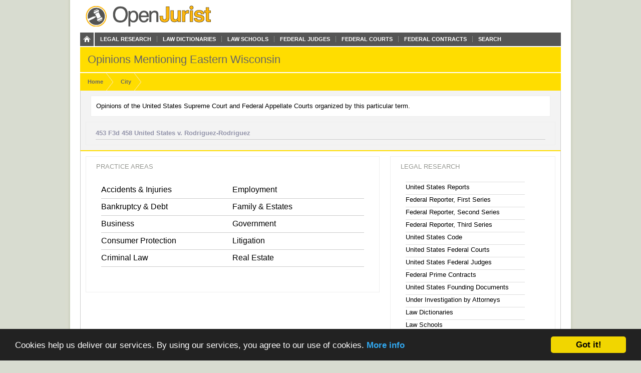

--- FILE ---
content_type: text/html; charset=utf-8
request_url: https://openjurist.org/city/eastern-wisconsin
body_size: 3329
content:
<!DOCTYPE html PUBLIC "-//W3C//DTD XHTML 1.0 Strict//EN" "http://www.w3.org/TR/xhtml1/DTD/xhtml1-strict.dtd">
<html xmlns="http://www.w3.org/1999/xhtml" xml:lang="en" lang="en" dir="ltr">
  <head>
<meta http-equiv="Content-Type" content="text/html; charset=utf-8" />
    
<link rel="shortcut icon" href="https://openjurist.org/sites/default/files/garland_favicon_1.png" type="image/x-icon" />
        <title>Opinions Mentioning Eastern Wisconsin | OpenJurist</title>
    <link type="text/css" rel="stylesheet" media="all" href="https://openjurist.org/sites/default/files/css/css_d3ddb55372dd899675c8d3f4167cd250.css" />
<link type="text/css" rel="stylesheet" media="screen" href="https://openjurist.org/sites/default/files/css/css_eb036ca0eab73dd2122dcbf2ad93fd9d.css" />
<link type="text/css" rel="stylesheet" media="print" href="https://openjurist.org/sites/default/files/css/css_7f7fb392530f61cd01c556626eaacf10.css" />
  </head>
  <body  class="not-front not-logged-in page-site-index no-sidebars" >
    
    
<div id="wrapper">  
  
  <div id='branding'><div class='limiter clear-block'>
    <span href="/" class='site-name'><a href="/"></a></span>        <div class="navigation clear-block">
<a class="home" href="/"></a>
    <ul class="menu"><li class="leaf first"><a href="/browse-open-jurist" title="Browse through the content on OpenJurist">Legal Research</a></li>
<li class="leaf"><a href="/law-dictionary" title="Black&#039;s and Ballentine&#039;s Law Dictionaries">Law Dictionaries</a></li>
<li class="leaf"><a href="/law-school" title="Accredited Law Schools of the United States">Law Schools</a></li>
<li class="leaf"><a href="/judge" title="">Federal Judges</a></li>
<li class="leaf"><a href="/us-court" title="Courts and their Judges">Federal Courts</a></li>
<li class="leaf"><a href="http://openjurist.org/gov" title="Contracts between the Federal Government and Vendors">Federal Contracts</a></li>
<li class="leaf last"><a href="/open-jurist-search-results" title="Search OpenJurist">Search</a></li>
</ul></div>    </div></div>

<div id="page-header">
        <div class='limiter clear-block'>
        <h1 class="page-name">
        Opinions Mentioning Eastern Wisconsin        </h1>
    </div>
    </div>
<div id="breadcrumb-nav"><div class='limiter clear-block'><ol vocab="http://schema.org/" typeof="BreadcrumbList"><li class="breadcrumb-link" property="itemListElement" typeof="ListItem"><a href="/" class="breadcrumb-link-home" property="item" typeof="WebPage"><span property="name">Home</span></a><meta property="position" content="1"></li><li class="breadcrumb-link" property="itemListElement" typeof="ListItem"><a href="/city" class="breadcrumb-link-home" property="item" typeof="WebPage"><span property="name">City</span></a><meta property="position" content="2"></li></ol></div></div>
  <div id='page'><div class='limiter clear-block'>
        <div id='page-header' class='clear-block empty-region'></div>
        
    <div id='content' class='clear-block'><div class="view view-vtn-like-terms view-id-vtn_like_terms view-display-id-page_1 view-dom-id-1">
        <div class="view-header">
      <div  id="node-1" class="node node-page">
<div class="node-content clear-block prose">Opinions of the United States Supreme Court and Federal Appellate Courts organized by this particular term.</div>
</div>
    </div>
  
  
  
      <div class="view-content">
      <div class="item-list">
    <ul>
          <li class="views-row views-row-1 views-row-odd views-row-first views-row-last">  
  <div class="views-field-title">
                <span class="field-content"><a href="/453/f3d/458/united-states-v-rodriguez-rodriguez">453 F3d 458 United States v. Rodriguez-Rodriguez</a></span>
  </div>
</li>
      </ul>
</div>    </div>
  
  
  
  
  
  
</div> <div style="clear:both"></div></div>
    
        <div id='page-left' class='clear-block empty-region'></div>
        
        <div id='page-right' class='clear-block empty-region'></div>
        
        <div id='page-footer' class='clear-block empty-region'></div>
    
  </div></div>
    <div id="top-footer" class='clear-block'>
    <div id="block-views-browse_openjurist-block_2" class="block block-views">
<div class="block-content clear-block">

  <div class="content">
    <div class="view view-browse-openjurist view-id-browse_openjurist view-display-id-block_2 view-dom-id-2">
        <div class="view-header">
      <p>LEGAL RESEARCH</p>
    </div>
  
  
  
      <div class="view-content">
        <div class="views-row views-row-1 views-row-odd views-row-first views-row-last">
      
  <div class="views-field-nothing-1">
                <span class="field-content"><div class="intro-links clear-block">
<ul class="links">
<li class="first"><a href="/us"><strong>United States Reports</strong></a></li>
<li><a href="/f1d"><strong>Federal Reporter, First Series</strong></a></li>
<li><a href="/f2d"><strong>Federal Reporter, Second Series</strong></a></li>
<li><a href="/f3d"><strong>Federal Reporter, Third Series</strong></a></li>
<li><a href="/united-states-code"><strong>United States Code</strong></a></li>
<li><a href="/us-court"><strong>United States Federal Courts</strong></a></li>
<li><a href="/judge"><strong>United States Federal Judges</strong></a></li>
<li><a href="/gov"><strong>Federal Prime Contracts</strong></a></li>
<li><a href="/founding-documents-of-the-united-states"><strong>United States Founding Documents</strong></a></li>
<li><a href="/law/cases-under-investigation-by-attorneys"><strong>Under Investigation by Attorneys</strong></a></li>
<li><a href="/law-dictionary"><strong>Law Dictionaries</strong></a></li>
<li><a href="/law-school"><strong>Law Schools</strong></a></li>
<li><a href="/library"><strong>Law Libraries</strong></a></li>
<li class="last"><a href="/browse-open-jurist"><strong>Complete Directory of Resources</strong></a></li>
</ul>
</div></span>
  </div>
  </div>
    </div>
  
  
  
  
  
  
</div>   </div>
</div>
</div>
<div id="block-views-practice_areas-block_1" class="block block-views">
<div class="block-content clear-block">

  <div class="content">
    <div class="view view-practice-areas view-id-practice_areas view-display-id-block_1 view-dom-id-3">
        <div class="view-header">
      <p>PRACTICE AREAS</p>
    </div>
  
  
  
      <div class="view-content">
      <table class="views-view-grid grid-2">
  <tbody>
                <tr class="row-1 row-first">
                  <td class="col-1">
            <div class='grid-item'>  
  <div class="views-field-phpcode">
                <span class="field-content"><a href="/?pa=Accidents-Injuries#practice">Accidents &amp; Injuries</a></span>
  </div>
</div>
          </td>
                  <td class="col-2">
            <div class='grid-item'>  
  <div class="views-field-phpcode">
                <span class="field-content"><a href="/?pa=Employment#practice">Employment</a></span>
  </div>
</div>
          </td>
              </tr>
                <tr class="row-2">
                  <td class="col-1">
            <div class='grid-item'>  
  <div class="views-field-phpcode">
                <span class="field-content"><a href="/?pa=Bankruptcy-Debt#practice">Bankruptcy &amp; Debt</a></span>
  </div>
</div>
          </td>
                  <td class="col-2">
            <div class='grid-item'>  
  <div class="views-field-phpcode">
                <span class="field-content"><a href="/?pa=Family-Estates#practice">Family &amp; Estates</a></span>
  </div>
</div>
          </td>
              </tr>
                <tr class="row-3">
                  <td class="col-1">
            <div class='grid-item'>  
  <div class="views-field-phpcode">
                <span class="field-content"><a href="/?pa=Business#practice">Business</a></span>
  </div>
</div>
          </td>
                  <td class="col-2">
            <div class='grid-item'>  
  <div class="views-field-phpcode">
                <span class="field-content"><a href="/?pa=Government#practice">Government</a></span>
  </div>
</div>
          </td>
              </tr>
                <tr class="row-4">
                  <td class="col-1">
            <div class='grid-item'>  
  <div class="views-field-phpcode">
                <span class="field-content"><a href="/?pa=Consumer-Protection#practice">Consumer Protection</a></span>
  </div>
</div>
          </td>
                  <td class="col-2">
            <div class='grid-item'>  
  <div class="views-field-phpcode">
                <span class="field-content"><a href="/?pa=Litigation#practice">Litigation</a></span>
  </div>
</div>
          </td>
              </tr>
                <tr class="row-5 row-last">
                  <td class="col-1">
            <div class='grid-item'>  
  <div class="views-field-phpcode">
                <span class="field-content"><a href="/?pa=Criminal-Law#practice">Criminal Law</a></span>
  </div>
</div>
          </td>
                  <td class="col-2">
            <div class='grid-item'>  
  <div class="views-field-phpcode">
                <span class="field-content"><a href="/?pa=Real-Estate#practice">Real Estate</a></span>
  </div>
</div>
          </td>
              </tr>
      </tbody>
</table>
    </div>
  
  
  
  
  
  
</div>   </div>
</div>
</div>
    </div>
<div id="breadcrumb-footer"><div class='limiter clear-block'><ol vocab="http://schema.org/" typeof="BreadcrumbList"><li class="breadcrumb-link" property="itemListElement" typeof="ListItem"><a href="/" class="breadcrumb-link-home" property="item" typeof="WebPage"><span property="name">Home</span></a><meta property="position" content="1"></li><li class="breadcrumb-link" property="itemListElement" typeof="ListItem"><a href="/city" class="breadcrumb-link-home" property="item" typeof="WebPage"><span property="name">City</span></a><meta property="position" content="2"></li></ol></div></div>
  <div id="footer"><div class='limiter clear-block'>
    <div id="block-block-20" class="block block-block">
<div class="block-content clear-block">

  <div class="content">
    <p><a href="/"><br />
<div class="footer_logo"></div>
<p></a></p>
<div class="right">
<ul>
<li><a href="/">Home</a></li>
<li><a href="/browse-openjurist">Legal Research</a></li>
<li><a href="/law-dictionary">Law Dictionary</a></li>
<li><a href="/law-school">Law Schools</a></li>
<li><a href="/judge">Federal Judges</a></li>
<li><a href="/us-court">Federal Courts</a></li>
<li><a href="/terms-of-use">Terms of Use</a></li>
</ul>
</div>
  </div>
</div>
</div>
<div id="block-block-5" class="block block-block">
<div class="block-content clear-block">

  <div class="content">
    <!-- Google tag (gtag.js) --><!-- Google tag (gtag.js) --><script async src="https://www.googletagmanager.com/gtag/js?id=G-C5V3L104WS"></script><script>
  window.dataLayer = window.dataLayer || [];
  function gtag(){dataLayer.push(arguments);}
  gtag('js', new Date());

  gtag('config', 'G-C5V3L104WS');
</script>  </div>
</div>
</div>
<div id="block-block-63" class="block block-block">
<div class="block-content clear-block">

  <div class="content">
    <p><meta name="viewport" content="width=device-width, height=device-height, initial-scale=1.0, minimum-scale=1.0, maximum-scale=1.0, user-scalable=yes" /></p>
  </div>
</div>
</div>
      </div></div>

</div>
  <!-- moved here from HEAD as an optimization... -->
  <script type="text/javascript" src="https://openjurist.org/sites/default/files/js/js_f9b0c7f5eb6b1acd16d6a076d01ad9d9.jsmin.js"></script>
<script type="text/javascript">
<!--//--><![CDATA[//><!--
jQuery.extend(Drupal.settings, {"basePath":"\/","mobile_subdomain":{"redirect_url":"https:\/\/m.openjurist.org\/city\/eastern-wisconsin","regex_statement":"(android|bb\\d+|meego).+mobile|avantgo|bada\\\/|blackberry|blazer|compal|elaine|fennec|hiptop|iemobile|ip(hone|od)|iris|kindle|lge |maemo|midp|mmp|netfront|opera m(ob|in)i|palm( os)?|phone|p(ixi|re)\\\/|plucker|pocket|psp|series(4|6)0|symbian|treo|up\\.(browser|link)|vodafone|wap|windows (ce|phone)|xda|xiino"},"cron":{"basePath":"\/poormanscron","runNext":1769036541}});
//--><!]]>
</script>
  <!-- Begin Cookie Consent plugin by Silktide - http://silktide.com/cookieconsent -->
<script type="text/javascript">
    window.cookieconsent_options = {"message":"Cookies help us deliver our services. By using our services, you agree to our use of cookies.","dismiss":"Got it!","learnMore":"More info","link":"http://openjurist.org/terms-of-use","theme":"dark-bottom"};
</script>

<script type="text/javascript" src="//cdnjs.cloudflare.com/ajax/libs/cookieconsent2/1.0.9/cookieconsent.min.js"></script>
<!-- End Cookie Consent plugin -->

<script defer src="https://static.cloudflareinsights.com/beacon.min.js/vcd15cbe7772f49c399c6a5babf22c1241717689176015" integrity="sha512-ZpsOmlRQV6y907TI0dKBHq9Md29nnaEIPlkf84rnaERnq6zvWvPUqr2ft8M1aS28oN72PdrCzSjY4U6VaAw1EQ==" data-cf-beacon='{"version":"2024.11.0","token":"88e43a6ec0ce4c40a7593a32a2db2563","r":1,"server_timing":{"name":{"cfCacheStatus":true,"cfEdge":true,"cfExtPri":true,"cfL4":true,"cfOrigin":true,"cfSpeedBrain":true},"location_startswith":null}}' crossorigin="anonymous"></script>
</body>
</html>
